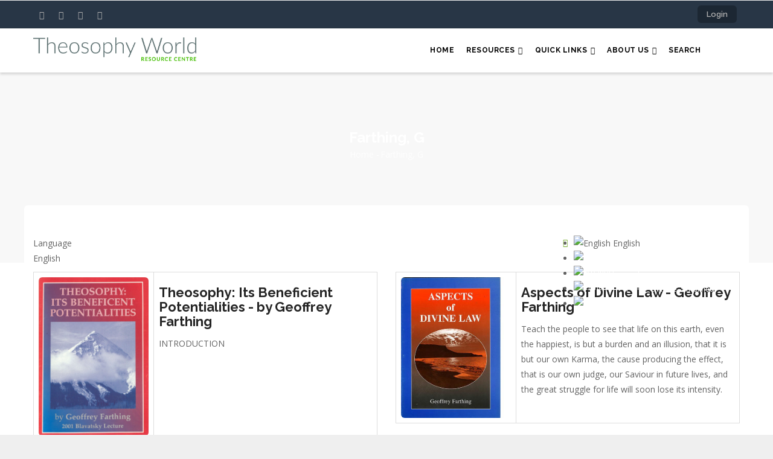

--- FILE ---
content_type: text/html; charset=UTF-8
request_url: https://www.theosophy.world/tags/g-farthing
body_size: 9940
content:
<!DOCTYPE html>
<html lang="en" dir="ltr">
  <head> 
    <meta charset="utf-8" />
<script async src="https://www.googletagmanager.com/gtag/js?id=UA-96200548-1"></script>
<script>window.dataLayer = window.dataLayer || [];function gtag(){dataLayer.push(arguments)};gtag("js", new Date());gtag("set", "developer_id.dMDhkMT", true);gtag("config", "UA-96200548-1", {"groups":"default","anonymize_ip":true,"page_placeholder":"PLACEHOLDER_page_path","allow_ad_personalization_signals":false});</script>
<script>var _paq = _paq || [];(function(){var u=(("https:" == document.location.protocol) ? "https://piwik.theosophy.org.nz/" : "http://piwik.theosophy.org.nz/");_paq.push(["setSiteId", "4"]);_paq.push(["setTrackerUrl", u+"matomo.php"]);if (!window.matomo_search_results_active) {_paq.push(["trackPageView"]);}_paq.push(["setIgnoreClasses", ["no-tracking","colorbox"]]);_paq.push(["enableLinkTracking"]);var d=document,g=d.createElement("script"),s=d.getElementsByTagName("script")[0];g.type="text/javascript";g.defer=true;g.async=true;g.src=u+"matomo.js";s.parentNode.insertBefore(g,s);})();</script>
<link rel="canonical" href="https://www.theosophy.world/tags/g-farthing" />
<meta name="Generator" content="Drupal 10 (https://www.drupal.org); Commerce 3" />
<meta name="MobileOptimized" content="width" />
<meta name="HandheldFriendly" content="true" />
<meta name="viewport" content="width=device-width, initial-scale=1.0" />
<link rel="alternate" hreflang="en" href="https://www.theosophy.world/tags/g-farthing" />
<link rel="alternate" hreflang="fr" href="https://www.theosophy.world/fr/tags/g-farthing" />
<link rel="alternate" hreflang="es" href="https://www.theosophy.world/es/tags/g-farthing" />
<link rel="alternate" hreflang="zh-hans" href="https://www.theosophy.world/zh-hans/tags/g-farthing" />
<link rel="alternate" hreflang="zh-hant" href="https://www.theosophy.world/zh-hant/tags/g-farthing" />
<link rel="icon" href="/sites/default/files/favicon_0.ico" type="image/vnd.microsoft.icon" />
<link rel="alternate" type="application/rss+xml" title="Farthing, G" href="https://www.theosophy.world/taxonomy/term/269/feed" />

    <title>Farthing, G | Theosophy World</title>
    <link rel="stylesheet" media="all" href="/sites/default/files/css/css_TTF3Ztaq-0Fgt5ZOmyNK4zuKALqM3je4bGlIERvnLjs.css?delta=0&amp;language=en&amp;theme=gavias_edmix&amp;include=eJxtjesKwjAMhV9oto800jWWsLQZSTrt2yvC2FD_HDg3vkUUY9a-AYessqXuLm0qsBPYnFiWNXXijBr_ZAHM0C3cVZpjy8cPc6VnvJpgK7XAVHEuiti-liwJ-GY-mFo5OmN6MxjGCb9EP2wb5lhjAsNpJ3xY_GiokjvjCybPXB8" />
<link rel="stylesheet" media="all" href="/sites/default/files/css/css_KqkoC17LWCMK0GLEovkgn7jBU59N0r79GwHhHr01DjY.css?delta=1&amp;language=en&amp;theme=gavias_edmix&amp;include=eJxtjesKwjAMhV9oto800jWWsLQZSTrt2yvC2FD_HDg3vkUUY9a-AYessqXuLm0qsBPYnFiWNXXijBr_ZAHM0C3cVZpjy8cPc6VnvJpgK7XAVHEuiti-liwJ-GY-mFo5OmN6MxjGCb9EP2wb5lhjAsNpJ3xY_GiokjvjCybPXB8" />
<link rel="stylesheet" media="all" href="//fonts.googleapis.com/css?family=Raleway:400,600,700,800,900" />
<link rel="stylesheet" media="all" href="//fonts.googleapis.com/css?family=Open+Sans:400,600,700,800" />
<link rel="stylesheet" media="all" href="/sites/default/files/css/css_AYYjgGpCBG2Z45geesM0BTxwIGoIvE_d3Lm2OiVYaAc.css?delta=4&amp;language=en&amp;theme=gavias_edmix&amp;include=eJxtjesKwjAMhV9oto800jWWsLQZSTrt2yvC2FD_HDg3vkUUY9a-AYessqXuLm0qsBPYnFiWNXXijBr_ZAHM0C3cVZpjy8cPc6VnvJpgK7XAVHEuiti-liwJ-GY-mFo5OmN6MxjGCb9EP2wb5lhjAsNpJ3xY_GiokjvjCybPXB8" />


    <script type="application/json" data-drupal-selector="drupal-settings-json">{"path":{"baseUrl":"\/","pathPrefix":"","currentPath":"taxonomy\/term\/269","currentPathIsAdmin":false,"isFront":false,"currentLanguage":"en"},"pluralDelimiter":"\u0003","suppressDeprecationErrors":true,"matomo":{"disableCookies":false,"trackColorbox":true,"trackMailto":true},"fitvids":{"selectors":".node","custom_vendors":["iframe[src^=\u0022https:\/\/youtu.be\u0022]"],"ignore_selectors":""},"google_analytics":{"account":"UA-96200548-1","trackOutbound":true,"trackMailto":true,"trackTel":true,"trackDownload":true,"trackDownloadExtensions":"7z|aac|arc|arj|asf|asx|avi|bin|csv|doc(x|m)?|dot(x|m)?|exe|flv|gif|gz|gzip|hqx|jar|jpe?g|js|mp(2|3|4|e?g)|mov(ie)?|msi|msp|pdf|phps|png|ppt(x|m)?|pot(x|m)?|pps(x|m)?|ppam|sld(x|m)?|thmx|qtm?|ra(m|r)?|sea|sit|tar|tgz|torrent|txt|wav|wma|wmv|wpd|xls(x|m|b)?|xlt(x|m)|xlam|xml|z|zip","trackColorbox":true},"gavias_load_ajax_view":"\/custom\/gavias_hook\/ajax_view","user":{"uid":0,"permissionsHash":"5fcd726a4204b4270a6573628efc31b09711e19ba2bb763a34dd45e5837c47f7"}}</script>
<script src="/core/assets/vendor/jquery/jquery.min.js?v=3.7.1"></script>
<script src="/sites/default/files/languages/en_33wqiW3u80gCYE9kMs6EDDsStIlaoODs-ro9hxb1FQs.js?t8s2t3"></script>
<script src="/core/misc/drupalSettingsLoader.js?v=10.6.2"></script>
<script src="/core/misc/drupal.js?v=10.6.2"></script>
<script src="/core/misc/drupal.init.js?v=10.6.2"></script>
<script src="/themes/gavias_edmix/vendor/jquery-migrate.min.js?v=10.6.2"></script>
<script src="/themes/gavias_edmix/js/bootstrap.js?v=10.6.2"></script>
<script src="/themes/gavias_edmix/js/imagesloader.min.js?v=10.6.2"></script>
<script src="/themes/gavias_edmix/vendor/jquery.easing.js?v=10.6.2"></script>
<script src="/themes/gavias_edmix/vendor/jquery.appear.js?v=10.6.2"></script>
<script src="/themes/gavias_edmix/vendor/jquery.easypiechart.min.js?v=10.6.2"></script>
<script src="/themes/gavias_edmix/vendor/owl-carousel/owl.carousel.min.js?v=10.6.2"></script>
<script src="/themes/gavias_edmix/vendor/waypoint.js?v=10.6.2"></script>
<script src="/themes/gavias_edmix/vendor/count-to.js?v=10.6.2"></script>
<script src="/themes/gavias_edmix/vendor/masonry.pkgd.min.js?v=10.6.2"></script>
<script src="/themes/gavias_edmix/vendor/isotope.pkgd.min.js?v=10.6.2"></script>
<script src="/themes/gavias_edmix/vendor/aos.js?v=10.6.2"></script>
<script src="/themes/gavias_edmix/vendor/jpreloader.min.js?v=10.6.2"></script>
<script src="/themes/gavias_edmix/vendor/prettyphoto/js/jquery.prettyPhoto.js?v=10.6.2"></script>
<script src="/themes/gavias_edmix/vendor/ytplayer/js/jquery.mb.YTPlayer.min.js?v=10.6.2"></script>
<script src="/themes/gavias_edmix/vendor/jquery.typer/src/jquery.typer.js?v=10.6.2"></script>
<script src="/themes/gavias_edmix/vendor/perfect-scrollbar.jquery.min.js?v=10.6.2"></script>
<script src="/themes/gavias_edmix/vendor/magnific/jquery.magnific-popup.min.js?v=10.6.2"></script>
<script src="/themes/gavias_edmix/vendor/slick/slick.min.js?v=10.6.2"></script>
<script src="/themes/gavias_edmix/vendor/popup-gallery/js/lightgallery.min.js?v=10.6.2"></script>
<script src="/themes/gavias_edmix/js/main.js?v=10.6.2"></script>
<script src="/modules/gavias_sliderlayer/vendor/revolution/js/source/jquery.themepunch.tools.min.js?v=1.x"></script>
<script src="/modules/gavias_sliderlayer/vendor/revolution/js/source/jquery.themepunch.revolution.js?v=1.x"></script>
<script src="/modules/gavias_sliderlayer/vendor/revolution/js/extensions/revolution.extension.actions.min.js?v=1.x"></script>
<script src="/modules/gavias_sliderlayer/vendor/revolution/js/extensions/revolution.extension.carousel.min.js?v=1.x"></script>
<script src="/modules/gavias_sliderlayer/vendor/revolution/js/extensions/revolution.extension.kenburn.min.js?v=1.x"></script>
<script src="/modules/gavias_sliderlayer/vendor/revolution/js/extensions/revolution.extension.layeranimation.min.js?v=1.x"></script>
<script src="/modules/gavias_sliderlayer/vendor/revolution/js/extensions/revolution.extension.migration.min.js?v=1.x"></script>
<script src="/modules/gavias_sliderlayer/vendor/revolution/js/extensions/revolution.extension.navigation.min.js?v=1.x"></script>
<script src="/modules/gavias_sliderlayer/vendor/revolution/js/extensions/revolution.extension.parallax.min.js?v=1.x"></script>
<script src="/modules/gavias_sliderlayer/vendor/revolution/js/extensions/revolution.extension.slideanims.min.js?v=1.x"></script>
<script src="/modules/gavias_sliderlayer/vendor/revolution/js/extensions/revolution.extension.video.min.js?v=1.x"></script>


    <link rel="stylesheet" href="https://www.theosophy.world/themes/gavias_edmix/css/custom.css" media="screen" />
    <link rel="stylesheet" href="https://www.theosophy.world/themes/gavias_edmix/css/update.css" media="screen" />

    

    
          <style class="customize">body{font-weight: 13;}</style>
    
  </head>

  
  <body class="layout-no-sidebars boxed not-preloader path-taxonomy">

    <a href="#main-content" class="visually-hidden focusable">
      Skip to main content
    </a>
    
      <div class="dialog-off-canvas-main-canvas" data-off-canvas-main-canvas>
    <div class="body-page gva-body-page">
	    <header id="header" class="header-v1">
  
  <div class="topbar">
  <div class="container">
    <div class="row">
      
      <div class="topbar-left col-sm-6 col-xs-6">
        <div class="social-list">
                      <a href="https://facebook.com/TheosophyWorld"><i class="fa fa-facebook"></i></a>
           
                      <a href="https://twitter.com/TheosophyWorld/"><i class="fa fa-twitter-square"></i></a>
           
           
                      <a href="https://www.instagram.com/TheosophyNZ/"><i class="fa fa-instagram"></i></a>
           
           
           
           
           
                      <a href="https://www.youtube.com/channel/UCe_NZQ87GwTkQcVFQjZI3rA/playlists"><i class="fa fa-youtube-square"></i></a>
           
            
            
        </div>
      </div>

      <div class="topbar-right col-sm-6 col-xs-6">
        
                  <ul class="gva_topbar_menu">
            <li><a href="/user/login">Login</a></li>
          </ul>  
          
      </div>

    </div>
  </div>  
</div>

            

   <div class="header-main gv-sticky-menu">
      <div class="container header-content-layout">
         <div class="header-main-inner p-relative">
            <div class="row">
              <div class="col-md-3 col-sm-6 col-xs-8 branding">
                                    <div>
    
      <a href="/" title="Home" rel="home" class="site-branding-logo">
        
        <img src="/sites/default/files/TS%20World%20-%20Logo%20-%20Colour_0.jpg" alt="Home" />
        
    </a>
    
  </div>

                              </div>

              <div class="col-md-9 col-sm-6 col-xs-4 p-static">
                <div class="header-inner clearfix">
                  <div class="main-menu">
                    <div class="area-main-menu">
                      <div class="area-inner">
                        <div class="gva-offcanvas-mobile">
                          <div class="close-offcanvas hidden"><i class="fa fa-times"></i></div>
                                                        <div>
    <nav role="navigation" aria-labelledby="block-gavias-edmix-main-menu-menu" id="block-gavias-edmix-main-menu" class="block block-menu navigation menu--main">
          
  
    
  <div class="block-content">
                 
<div class="gva-navigation">

              <ul  class="clearfix gva_menu gva_menu_main">
      
                              
            <li  class="menu-item ">
        <a href="/">
                    Home
            
        </a>
          
              </li>
                          
            <li  class="menu-item menu-item--expanded ">
        <a href="/">
                    Resources
                      <span class="icaret nav-plus fa fa-angle-down"></span>
            
        </a>
          
                                <ul class="menu sub-menu">
                              
            <li  class="menu-item menu-item--collapsed">
        <a href="/portfolio/term/articles">
                    Articles
            
        </a>
          
              </li>
                          
            <li  class="menu-item menu-item--collapsed">
        <a href="/portfolio/term/audio">
                    Audio
            
        </a>
          
              </li>
                          
            <li  class="menu-item menu-item--collapsed">
        <a href="/portfolio/term/brochures">
                    Brochures
            
        </a>
          
              </li>
                          
            <li  class="menu-item menu-item--collapsed">
        <a href="/portfolio/term/ebooks">
                    eBooks
            
        </a>
          
              </li>
                          
            <li  class="menu-item">
        <a href="/portfolio/term/events">
                    Events
            
        </a>
          
              </li>
                          
            <li  class="menu-item menu-item--collapsed">
        <a href="/portfolio/term/photos">
                    Photos
            
        </a>
          
              </li>
                          
            <li  class="menu-item menu-item--collapsed">
        <a href="/portfolio/term/poems">
                    Poems
            
        </a>
          
              </li>
                          
            <li  class="menu-item menu-item--collapsed">
        <a href="/portfolio/term/publications">
                    Publications
            
        </a>
          
              </li>
                          
            <li  class="menu-item menu-item--collapsed">
        <a href="/portfolio/term/quotes">
                    Quotes
            
        </a>
          
              </li>
                          
            <li  class="menu-item menu-item--collapsed">
        <a href="/portfolio/term/study-guides">
                    Study Guides
            
        </a>
          
              </li>
                          
            <li  class="menu-item">
        <a href="/tsbooks/home">
                    TS Books (full text)
            
        </a>
          
              </li>
                          
            <li  class="menu-item menu-item--collapsed">
        <a href="/encyclopedia/home">
                    TS Encyclopedia
            
        </a>
          
              </li>
                          
            <li  class="menu-item menu-item--collapsed">
        <a href="/portfolio/term/video">
                    Video
            
        </a>
          
              </li>
        </ul>
  
              </li>
                          
            <li  class="menu-item menu-item--expanded ">
        <a href="/portfolio/term/quick-links">
                    Quick Links
                      <span class="icaret nav-plus fa fa-angle-down"></span>
            
        </a>
          
                                <ul class="menu sub-menu">
                              
            <li  class="menu-item">
        <a href="/resource/quick-links/links-useful-websites">
                    Links to useful websites
            
        </a>
          
              </li>
                          
            <li  class="menu-item">
        <a href="/resource/quick-links/mahatma-letters-wiki">
                    Mahatma Letters Wiki
            
        </a>
          
              </li>
                          
            <li  class="menu-item">
        <a href="/campbell-theosophical-research-library">
                    The Campbell Theosophical Research Library
            
        </a>
          
              </li>
                          
            <li  class="menu-item">
        <a href="/resource/quick-links/theosophical-order-service-india">
                    Theosophical Order of Service in India
            
        </a>
          
              </li>
                          
            <li  class="menu-item">
        <a href="/resource/quick-links/theosophical-retreat-centers">
                    Theosophical Retreat Centers
            
        </a>
          
              </li>
                          
            <li  class="menu-item">
        <a href="/theosophy-country-websites-around-world">
                    Theosophy - Country websites from around the world
            
        </a>
          
              </li>
                          
            <li  class="menu-item">
        <a href="/resource/quick-links/theosophy-wiki">
                    Theosophy Wiki
            
        </a>
          
              </li>
        </ul>
  
              </li>
                          
            <li  class="menu-item menu-item--expanded ">
        <a href="/">
                    About Us
                      <span class="icaret nav-plus fa fa-angle-down"></span>
            
        </a>
          
                                <ul class="menu sub-menu">
                              
            <li  class="menu-item">
        <a href="/article/about-theosophyworld">
                    About Theosophy.World
            
        </a>
          
              </li>
                          
            <li  class="menu-item">
        <a href="/article/content-acceptance-policy">
                    Content acceptance policy
            
        </a>
          
              </li>
                          
            <li  class="menu-item">
        <a href="/article/guide-ebook-formats">
                    Guide to eBook Formats
            
        </a>
          
              </li>
                          
            <li  class="menu-item">
        <a href="/guide-using">
                    Guide to finding resources
            
        </a>
          
              </li>
        </ul>
  
              </li>
                          
            <li  class="menu-item ">
        <a href="/solr-multilingual">
                    Search
            
        </a>
          
              </li>
        </ul>
  

</div>


        </div>  
</nav>

  </div>

                          
                            
                                                      <div class="after-offcanvas hidden">
                                <div>
    <div id="block-welcometotheosopedia" class="block block-block-content block-block-content4f14121e-c734-45f6-a68f-53acf6a80593">
  
      <h2 class="block-title" ><span>Welcome to Theosopedia</span></h2>
    
      <div class="content block-content">
      
            <div class="field field--name-body field--type-text-with-summary field--label-hidden field__item"><p style="-webkit-text-stroke-width:0px;margin:0.5em 0px;text-align:start;"><span style="background-color:#ffffff;color:#222222;font-family:Verdana,Geneva,sans-serif;font-size:12px;font-style:normal;font-variant-caps:normal;font-variant-ligatures:normal;font-weight:400;letter-spacing:normal;line-height:inherit;orphans:2;text-decoration-color:initial;text-decoration-style:initial;text-transform:none;white-space:normal;widows:2;word-spacing:0px;"><img src="/sites/default/files/inline-images/Encyclopedia.jpeg" data-entity-uuid="&quot;ee0e8943-0428-47cd-a2f1-f3da18ecc2ea&quot;&quot;" data-entity-type="file" alt width="227" hspace="10" vspace="0" class="align-left">This Theosophical Encyclopedia contains all the articles of the printed&nbsp;</span><em><span style="background-color:#ffffff;color:#222222;font-family:Verdana,Geneva,sans-serif;font-size:12px;font-style:normal;font-variant-caps:normal;font-variant-ligatures:normal;font-weight:400;letter-spacing:normal;line-height:inherit;orphans:2;text-decoration-color:initial;text-decoration-style:initial;text-transform:none;white-space:normal;widows:2;word-spacing:0px;">Theosophical Encyclopedia</span></em><span style="background-color:#ffffff;color:#222222;font-family:Verdana,Geneva,sans-serif;font-size:12px;font-style:normal;font-variant-caps:normal;font-variant-ligatures:normal;font-weight:400;letter-spacing:normal;line-height:inherit;orphans:2;text-decoration-color:initial;text-decoration-style:initial;text-transform:none;white-space:normal;widows:2;word-spacing:0px;">&nbsp;published by the Theosophical Publishing House, Manila. In addition, new articles that are not in the printed version are continually being added. Many of the articles are also being updated.</span></p>
<p style="-webkit-text-stroke-width:0px;margin:0.5em 0px;text-align:start;"><span style="background-color:#ffffff;color:#222222;font-family:Verdana,Geneva,sans-serif;font-size:12px;font-style:normal;font-variant-caps:normal;font-variant-ligatures:normal;font-weight:400;letter-spacing:normal;line-height:inherit;orphans:2;text-decoration-color:initial;text-decoration-style:initial;text-transform:none;white-space:normal;widows:2;word-spacing:0px;">You may contribute to this Encyclopedia by sending your article by email to the General Editor at editor.theosopedia@gmail.com.</span></p>
<p style="-webkit-text-stroke-width:0px;margin:0.5em 0px;text-align:start;"><span style="background-color:#ffffff;color:#222222;font-family:Verdana,Geneva,sans-serif;font-size:12px;font-style:normal;font-variant-caps:normal;font-variant-ligatures:normal;font-weight:400;letter-spacing:normal;line-height:inherit;orphans:2;text-decoration-color:initial;text-decoration-style:initial;text-transform:none;white-space:normal;widows:2;word-spacing:0px;">This Encyclopedia is intended to be a useful resource to everyone. Although the articles are copyrighted, the articles may be quoted freely provided that the&nbsp;</span><em><span style="background-color:#ffffff;color:#222222;font-family:Verdana,Geneva,sans-serif;font-size:12px;font-style:normal;font-variant-caps:normal;font-variant-ligatures:normal;font-weight:400;letter-spacing:normal;line-height:inherit;orphans:2;text-decoration-color:initial;text-decoration-style:initial;text-transform:none;white-space:normal;widows:2;word-spacing:0px;">Theosophical Encyclopedia</span></em><span style="background-color:#ffffff;color:#222222;font-family:Verdana,Geneva,sans-serif;font-size:12px;font-style:normal;font-variant-caps:normal;font-variant-ligatures:normal;font-weight:400;letter-spacing:normal;line-height:inherit;orphans:2;text-decoration-color:initial;text-decoration-style:initial;text-transform:none;white-space:normal;widows:2;word-spacing:0px;">&nbsp;is acknowledged as the source.</span></p>
<p style="-webkit-text-stroke-width:0px;margin:0.5em 0px;text-align:start;">&nbsp;</p>
<p>&nbsp;</p>
</div>
      
    </div>
  </div>
<div id="block-gavias-edmix-tslogo" class="block block-block-content block-block-contentbc39bd0e-5d71-45e2-b6b4-891aa4febadb no-title">
  
    
      <div class="content block-content">
      
            <div class="field field--name-body field--type-text-with-summary field--label-hidden field__item"><!-- Begin MailChimp Signup Form --><link href="//cdn-images.mailchimp.com/embedcode/slim-10_7.css" rel="stylesheet" type="text/css">
<style type="text/css">
	#mc_embed_signup{background:#333333; clear:left; font:14px Helvetica,Arial,sans-serif; }
	/* Add your own MailChimp form style overrides in your site stylesheet or in this style block.
	   We recommend moving this block and the preceding CSS link to the HEAD of your HTML file. */
</style><div id="mc_embed_signup">
<form action="https://world.us19.list-manage.com/subscribe/post?u=6aad817a9b617cbee380d10f5&amp;id=dcce65f62b" method="post" id="mc-embedded-subscribe-form" name="mc-embedded-subscribe-form" class="validate" target="_blank" novalidate>
<div id="mc_embed_signup_scroll">
	<label for="mce-EMAIL">Subscribe to our newsletter</label>
<input type="email" value name="EMAIL" class="email" id="mce-EMAIL" placeholder="email address" required>
<!-- real people should not fill this in and expect good things - do not remove this or risk form bot signups--><div style="position: absolute; left: -5000px;" aria-hidden="true">
<input type="text" name="b_6aad817a9b617cbee380d10f5_dcce65f62b" tabindex="-1" value></div>
<div class="clear">
<input type="submit" value="Subscribe" name="subscribe" id="mc-embedded-subscribe" class="button"></div>
</div>
</form>
</div>
<!--End mc_embed_signup--></div>
      
    </div>
  </div>

  </div>

                            </div>
                                                 </div>
                          
                        <div id="menu-bar" class="menu-bar hidden-lg hidden-md">
                          <span class="one"></span>
                          <span class="two"></span>
                          <span class="three"></span>
                        </div>
                        
                        
                                              </div>
                    </div>
                  </div>  
                </div> 
              </div>

            </div>
         </div>
      </div>
   </div>

</header>
	
      			<div class="breadcrumbs">
			  <div>
    
<div class="breadcrumb-content-inner">
  <div class="gva-breadcrumb-content">
    <div id="block-gavias-edmix-breadcrumbs" class="text-light block gva-block-breadcrumb block-system block-system-breadcrumb-block no-title">
      <div class="breadcrumb-style" style="background-image: url(&#039;/themes/gavias_edmix/images/breadcrumb.jpg&#039;);background-position: center top;background-repeat: no-repeat;">
        <div class="container">
          <div class="breadcrumb-content-main">
            <h2 class="page-title">Farthing, G </h2>
             
                          
                          <div class="">
                <div class="content block-content">
                  <div class="breadcrumb-links">
  <div class="content-inner">
          <nav class="breadcrumb " role="navigation" aria-labelledby="system-breadcrumb">
        <h2 id="system-breadcrumb" class="visually-hidden">Breadcrumb</h2>
        <ol>
          
                            <li>
                          <a href="/">Home</a>
                                      <span class=""> - </span>
              
          </li>
                            <li>
                          
                          
          </li>
                            <li>
                          Farthing, G
                          
          </li>
                </ol>
      </nav>
      </div> 
</div>  
                </div>
              </div>  
                      </div> 
        </div>   
      </div> 
    </div>  
  </div>  
</div>  


  </div>

		</div>
		
	<div role="main" class="main main-page has-breadcrumb">
	
		<div class="clearfix"></div>
			

					<div class="help show hidden">
				<div class="container">
					<div class="content-inner">
						  <div>
    <div data-drupal-messages-fallback class="hidden"></div>

  </div>

					</div>
				</div>
			</div>
		
				
		<div class="clearfix"></div>
				
		<div class="clearfix"></div>
		
		<div id="content" class="content content-full">
			<div class="container container-bg">
				<div class="content-main-inner">
	<div class="row">
		
				 

		<div id="page-main-content" class="main-content col-md-12 col-xs-12">

			<div class="main-content-inner">
				
									<div class="content-top">
						  <div>
    <div id="block-gavias-edmix-dropdownlanguage-2" class="block block-dropdown-language block-dropdown-languagelanguage-interface no-title">
  
    
      <div class="content block-content">
        <div class="dropbutton-wrapper" data-drupal-ajax-container><div class="dropbutton-widget"><ul class="dropdown-language-item dropbutton"><li class="en"><span class="language-link active-language"><img class="language-icon" src="/modules/contrib/languageicons/flags/en.png" alt="English" title="English" loading="lazy" />
 English
</span></li><li class="fr"><a href="/fr/tags/g-farthing" class="language-link" hreflang="fr"><img class="language-icon" src="/modules/contrib/languageicons/flags/fr.png" alt="Français" title="Français" loading="lazy" />
 Français
</a></li><li class="es"><a href="/es/tags/g-farthing" class="language-link" hreflang="es"><img class="language-icon" src="/modules/contrib/languageicons/flags/es.png" alt="Español" title="Español" loading="lazy" />
 Español
</a></li><li class="zh-hans"><a href="/zh-hans/tags/g-farthing" class="language-link" hreflang="zh-hans"><img class="language-icon" src="/modules/contrib/languageicons/flags/zh-hans.png" alt="Chinese, Simplified" title="Chinese, Simplified" loading="lazy" />
 Chinese, Simplified
</a></li><li class="zh-hant"><a href="/zh-hant/tags/g-farthing" class="language-link" hreflang="zh-hant"><img class="language-icon" src="/modules/contrib/languageicons/flags/zh-hant.png" alt="Chinese, Traditional" title="Chinese, Traditional" loading="lazy" />
 Chinese, Traditional
</a></li></ul></div></div>
    </div>
  </div>

  </div>

					</div>
				
									<div class="content-main">
						  <div>
    <div id="block-gavias-edmix-icompany-system-main" class="block block-system block-system-main-block no-title">
  
    
      <div class="content block-content">
      <div class="views-element-container"><div class="js-view-dom-id-223b0411ae90bf4ca7b85480cfdf8e40d2f2ff670b190a8836113dc3517bc2a2">
  
  
  

      <header>
      <div>
  
    
  
  <div class="field field--name-langcode field--type-language field--label-above">
    <div class="field__label">Language</div>
              <div class="field__item">English</div>
          </div>

</div>

    </header>
  
  
  

  
<div class="categories-view-content view-content-wrap post-style-grid box">
      
        
     
      <div class="row">
     
    
      <div class="col-lg-6 col-md-6 col-sm-6 col-xs-12">
        <div><div><div class="post-block">
<table>
<tr>
<td width="35%"><div class="post-image">
              <a href="/resource/ebooks/theosophy-its-beneficient-potentialities-geoffrey-farthing">  <img loading="lazy" srcset="/sites/default/files/styles/max_325x325/public/2020-09/Beneficient.PNG?itok=sSZCZ0Mv 325w, /sites/default/files/styles/max_650x650/public/2020-09/Beneficient.PNG?itok=lWi82u3I 450w, /sites/default/files/styles/max_1300x1300/public/2020-09/Beneficient.PNG?itok=vCYmVw2t 788w" sizes=" 560px) 50vw, 100vw" src="/sites/default/files/styles/max_325x325/public/2020-09/Beneficient.PNG?itok=sSZCZ0Mv" alt="G. Farthing" />

</a>

      </div>
</td>
<td width="70%">
      <div class="content-inner">
         <div class="title"><h3> <a href="/resource/ebooks/theosophy-its-beneficient-potentialities-geoffrey-farthing" hreflang="en">Theosophy: Its Beneficient Potentialities - by Geoffrey Farthing</a> </h3></div> 
         <div class="summary"> <p>INTRODUCTION</p></div> 
      </div>    
</td>
</tr>
</table>
</div></div></div>
      </div>
   
     

      
        
     
    
      <div class="col-lg-6 col-md-6 col-sm-6 col-xs-12">
        <div><div><div class="post-block">
<table>
<tr>
<td width="35%"><div class="post-image">
              <a href="/resource/ebooks/aspects-divine-law-geoffrey-farthing">  <img loading="lazy" srcset="/sites/default/files/styles/max_325x325/public/2018-06/aspcts.jpg?itok=dyIPMHkm 325w, /sites/default/files/styles/max_650x650/public/2018-06/aspcts.jpg?itok=El8nTSgQ 429w" sizes=" 560px) 50vw, 100vw" src="/sites/default/files/styles/max_325x325/public/2018-06/aspcts.jpg?itok=dyIPMHkm" alt="Aspects" />

</a>

      </div>
</td>
<td width="70%">
      <div class="content-inner">
         <div class="title"><h3> <a href="/resource/ebooks/aspects-divine-law-geoffrey-farthing" hreflang="en">Aspects of Divine Law - Geoffrey Farthing</a> </h3></div> 
         <div class="summary"> <p>Teach the people to see that life on this earth, even the happiest, is but a burden and an illusion, that it is but our own Karma, the cause producing the effect, that is our own judge, our Saviour in future lives, and the great struggle for life will soon lose its intensity.</p>
</div> 
      </div>    
</td>
</tr>
</table>
</div></div></div>
      </div>
   
     
      </div>
     

      
        
     
      <div class="row">
     
    
      <div class="col-lg-6 col-md-6 col-sm-6 col-xs-12">
        <div><div><div class="post-block">
<table>
<tr>
<td width="35%"><div class="post-image">
              <a href="/resource/ebooks/deity-cosmos-and-man-geoffrey-farthing">  <img loading="lazy" srcset="/sites/default/files/styles/max_325x325/public/2018-05/deity-cosmos-man-1.jpg?itok=X7mNTWzc 325w, /sites/default/files/styles/max_650x650/public/2018-05/deity-cosmos-man-1.jpg?itok=vJit-k-h 466w" sizes=" 560px) 50vw, 100vw" src="/sites/default/files/styles/max_325x325/public/2018-05/deity-cosmos-man-1.jpg?itok=X7mNTWzc" alt="Deity" />

</a>

      </div>
</td>
<td width="70%">
      <div class="content-inner">
         <div class="title"><h3> <a href="/resource/ebooks/deity-cosmos-and-man-geoffrey-farthing" hreflang="en">Deity, Cosmos and Man - Geoffrey Farthing</a> </h3></div> 
         <div class="summary"> <p><span><span><span><span>Here is </span></span><strong><span>a valuable introduction to Theosophy</span></strong><span> as given in the writings of Madame H.P. Blavatsky and her Adept Teachers. </span></span></span></p></div> 
      </div>    
</td>
</tr>
</table>
</div></div></div>
      </div>
   
     

      
        
     
    
      <div class="col-lg-6 col-md-6 col-sm-6 col-xs-12">
        <div><div><div class="post-block">
<table>
<tr>
<td width="35%"><div class="post-image">
              <a href="/resource/ebooks/when-we-die-geoffrey-farthing">  <img loading="lazy" srcset="/sites/default/files/styles/max_650x650/public/2018-05/whenwedie.jpg?itok=CplorMfV 280w, /sites/default/files/styles/max_325x325/public/2018-05/whenwedie.jpg?itok=OICdoFmE 325w" sizes=" 560px) 50vw, 100vw" src="/sites/default/files/styles/max_325x325/public/2018-05/whenwedie.jpg?itok=OICdoFmE" alt="die" />

</a>

      </div>
</td>
<td width="70%">
      <div class="content-inner">
         <div class="title"><h3> <a href="/resource/ebooks/when-we-die-geoffrey-farthing" hreflang="en">When we Die - Geoffrey Farthing</a> </h3></div> 
         <div class="summary"> <p><span><span><span><span>M</span></span><span><span>aster Koot Hoomi</span></span><span> gives a detailed account of what happens when we die in his letters to A.P. Sinnett.&nbsp; Mr. Farthing has collected and organized all this material in one handy volume adding helpful commentary and definitions.&nbsp; </span></span></span></p></div> 
      </div>    
</td>
</tr>
</table>
</div></div></div>
      </div>
   
     
      </div>
     

      
        
     
      <div class="row">
     
    
      <div class="col-lg-6 col-md-6 col-sm-6 col-xs-12">
        <div><div><div class="post-block">
<table>
<tr>
<td width="35%"><div class="post-image">
              <a href="/resource/ebooks/after-death-consciousness-and-processes-geoffrey-farthing">  <img loading="lazy" srcset="/sites/default/files/styles/max_650x650/public/2018-05/geoffrey_farthing%20%281%29.jpg?itok=kIGM6E15 202w, /sites/default/files/styles/max_325x325/public/2018-05/geoffrey_farthing%20%281%29.jpg?itok=Z3m5DVlc 325w" sizes=" 560px) 50vw, 100vw" src="/sites/default/files/styles/max_325x325/public/2018-05/geoffrey_farthing%20%281%29.jpg?itok=Z3m5DVlc" alt="geoffrey_farthing" />

</a>

      </div>
</td>
<td width="70%">
      <div class="content-inner">
         <div class="title"><h3> <a href="/resource/ebooks/after-death-consciousness-and-processes-geoffrey-farthing" hreflang="en">After Death Consciousness and Processes - Geoffrey Farthing</a> </h3></div> 
         <div class="summary"> <p>This is a comprehensive study of what happens to a person during and after death. It reviews the different states of Kama-Loka (Astral Plane), Devachan, the struggle between the higher and lower principles, The 2nd Death, Gestation Period, Shells, Shades, premature death and many more interesting topics. </p>
</div> 
      </div>    
</td>
</tr>
</table>
</div></div></div>
      </div>
   
     

      
        
     
    
      <div class="col-lg-6 col-md-6 col-sm-6 col-xs-12">
        <div><div><div class="post-block">
<table>
<tr>
<td width="35%"><div class="post-image">
              <a href="/resource/hpb-meditation-yoga">  <img loading="lazy" srcset="/sites/default/files/styles/max_650x650/public/2018-05/Geoffrey%20Farthing.jpeg?itok=rZ4zrNQl 226w, /sites/default/files/styles/max_325x325/public/2018-05/Geoffrey%20Farthing.jpeg?itok=cDqsJ6BI 325w" sizes=" 560px) 50vw, 100vw" src="/sites/default/files/styles/max_325x325/public/2018-05/Geoffrey%20Farthing.jpeg?itok=cDqsJ6BI" alt="H.P.B. On Meditation &amp; Yoga" />

</a>

      </div>
</td>
<td width="70%">
      <div class="content-inner">
         <div class="title"><h3> <a href="/resource/hpb-meditation-yoga" hreflang="en">H.P.B. on Meditation &amp; Yoga</a> </h3></div> 
         <div class="summary"> <p>Many books have been written on the subject of meditation and yoga but very few in the light of Theosophy and fewer still against the specific teachings of H.P.B. and her Masters.The main sources of our information are the third volume of The Secret Doctrine (1897 Edition) (S.D.), Volume XII of the Collected Writings (de Zirkoff) (CW), certain passages elsewhere in the Collected Writings, the…</div> 
      </div>    
</td>
</tr>
</table>
</div></div></div>
      </div>
   
     
      </div>
     

      
        
     
      <div class="row">
     
    
      <div class="col-lg-6 col-md-6 col-sm-6 col-xs-12">
        <div><div><div class="post-block">
<table>
<tr>
<td width="35%"><div class="post-image">
              <a href="/resource/what-theosophy-and-what-not">  <img loading="lazy" srcset="/sites/default/files/styles/max_650x650/public/2018-05/Geoffrey%20Farthing_0.jpeg?itok=2kBTppeo 226w, /sites/default/files/styles/max_325x325/public/2018-05/Geoffrey%20Farthing_0.jpeg?itok=2vUr0dfT 325w" sizes=" 560px) 50vw, 100vw" src="/sites/default/files/styles/max_325x325/public/2018-05/Geoffrey%20Farthing_0.jpeg?itok=2vUr0dfT" alt="What Is Theosophy And What Is Not? by Geoffrey Farthing" />

</a>

      </div>
</td>
<td width="70%">
      <div class="content-inner">
         <div class="title"><h3> <a href="/resource/what-theosophy-and-what-not" hreflang="en">What is Theosophy and What is Not?</a> </h3></div> 
         <div class="summary"> <p>There is common confusion between Theosophy and the Theosophical Society.  We dealt with the Theosophical Society and its Objects in the previous article (go to article). Within the Society, which in its Objects let it be remembered does not mention Theosophy; there are widely divergent and strongly held views about it.</p>
</div> 
      </div>    
</td>
</tr>
</table>
</div></div></div>
      </div>
   
     

      
        
     
    
      <div class="col-lg-6 col-md-6 col-sm-6 col-xs-12">
        <div><div><div class="post-block">
<table>
<tr>
<td width="35%"><div class="post-image">
              <a href="/resource/hp-blavatsky-nature-compiled-geoffrey-farthing">  <img loading="lazy" srcset="/sites/default/files/styles/max_650x650/public/2018-05/Geoffrey%20Farthing%20%281%29.png?itok=hF_OA7jG 173w, /sites/default/files/styles/max_325x325/public/2018-05/Geoffrey%20Farthing%20%281%29.png?itok=uClLWhe0 325w" sizes=" 560px) 50vw, 100vw" src="/sites/default/files/styles/max_325x325/public/2018-05/Geoffrey%20Farthing%20%281%29.png?itok=uClLWhe0" alt="H.P. Blavatsky On Nature Compiled By Geoffrey Farthing" />

</a>

      </div>
</td>
<td width="70%">
      <div class="content-inner">
         <div class="title"><h3> <a href="/resource/hp-blavatsky-nature-compiled-geoffrey-farthing" hreflang="en">H.P. Blavatsky on Nature - compiled by Geoffrey Farthing</a> </h3></div> 
         <div class="summary"> <p>Nature in religion is not new. The sun in his majestic daily journey and the silvery moon at night have ever been objects of veneration and worship. All the planets in our system have their god names. The Elements of Earth, Water, Air and Fire are in the Indian pantheon of gods. Mercury is the messenger of the gods, planetary Neptune is also the god of the sea. Pan is the god of all Nature. So…</div> 
      </div>    
</td>
</tr>
</table>
</div></div></div>
      </div>
   
     
      </div>
     

  </div>

    

  
  

  
  <a href="https://www.theosophy.world/taxonomy/term/269/feed" class="feed-icon">
  Subscribe to Farthing, G
</a>

</div>
</div>

    </div>
  </div>

  </div>

					</div>
				
							</div>

		</div>

		<!-- Sidebar Left -->
				<!-- End Sidebar Left -->

		<!-- Sidebar Right -->
				<!-- End Sidebar Right -->
		
	</div>
</div>
			</div>
		</div>

		
				
		
	</div>
</div>

  
<footer id="footer" class="footer">
  <div class="footer-inner">
    
         
     <div class="footer-center">
        <div class="container">      
           <div class="row">
                              <div class="footer-first col-lg-3 col-md-3 col-sm-12 col-xs-12 column">
                    <div>
    <div id="block-gavias-edmix-icompany-block-38" class="block block-block-content block-block-contentd92471ef-3852-491a-b6e8-4ebf20b02eec">
  
      <h2 class="block-title" ><span>Society Objects</span></h2>
    
      <div class="content block-content">
      
            <div class="field field--name-body field--type-text-with-summary field--label-hidden field__item"><ol>
<li style="box-sizing: border-box;">
<p>To form a nucleus of the universal brotherhood of humanity, without distinction of race, creed, sex, caste, or colour.</p>
</li>
<li style="box-sizing: border-box;">
<p>To encourage the study of comparative religion, philosophy and science.</p>
</li>
<li style="box-sizing: border-box;">
<p>To investigate unexplained laws of nature and the powers latent in humanity.</p>
</li>
</ol>
</div>
      
    </div>
  </div>

  </div>

                </div> 
              
                             <div class="footer-second col-lg-2 col-md-2 col-sm-12 col-xs-12 column">
                    <div>
    <div id="block-gavias-edmix-icompany-block-37" class="block block-block-content block-block-contentbf2928d7-1129-4bd9-a0ce-41ca21380ae6">
  
      <h2 class="block-title" ><span>Terms and Conditions</span></h2>
    
      <div class="content block-content">
      
            <div class="field field--name-body field--type-text-with-summary field--label-hidden field__item"><ul>
<li>
<p><span style="font-family:Arial,Helvetica,sans-serif;"><a href="article/copyright-0" target="_blank">Copyright</a></span></p>
</li>
<li>
<p><span style="font-family:Arial,Helvetica,sans-serif;"><a href="/article/disclaimer-0" target="_blank">Disclaimer</a></span></p>
</li>
<li>
<p><span style="font-family:Arial,Helvetica,sans-serif;"><a href="/article/terms-use-0" target="_blank">Terms of Use</a></span></p>
</li>
<li>
<p><span style="font-family:Arial,Helvetica,sans-serif;"><a href="/article/content-acceptance-policy">Policy on Content Acceptance</a></span></p>
</li>
<li>
<p><span style="font-family:Arial,Helvetica,sans-serif;"><a href="/article/guide-ebook-formats">Guide to eBook Formats</a></span></p>
</li>
</ul>
</div>
      
    </div>
  </div>

  </div>

                </div> 
              
                              <div class="footer-third col-lg-3 col-md-3 col-sm-12 col-xs-12 column">
                    <div>
    <div id="block-gavias-edmix-icompany-block-21" class="block block-block-content block-block-contentca18f509-9017-4ed8-a252-9fae7c112bb2">
  
      <h2 class="block-title" ><span>Contact</span></h2>
    
      <div class="content block-content">
      
            <div class="field field--name-body field--type-text-with-summary field--label-hidden field__item"><h3>Address</h3> 
   <address>
    <strong>The Theosophical Society.</strong><br>
Adyar,<br> 
600 020 Chennai,<br>
 India
    </address>

<a href="/contact-us" class="btn">Contact Page</a>
</div>
      
    </div>
  </div>

  </div>

                </div> 
              
                         </div>   
        </div>
    </div>  
  </div>   

    <div id="gva-popup-ajax" class="clearfix"><div class="pajax-content"><a href="javascript:void(0);" class="btn-close"><i class="gv-icon-4"></i></a><div class="gva-popup-ajax-content clearfix"></div></div></div>
</footer>


  </div>

    
    <script src="/core/assets/vendor/once/once.min.js?v=1.0.1"></script>
<script src="/core/misc/dropbutton/dropbutton.js?v=10.6.2"></script>
<script src="/libraries/fitvids/jquery.fitvids.js?v=10.6.2"></script>
<script src="/modules/contrib/fitvids/js/init-fitvids.js?v=10.6.2"></script>
<script src="/modules/gva_blockbuilder/vendor/skrollr.min.js?v=1.x"></script>
<script src="/modules/gva_blockbuilder/vendor/main.js?v=1.x"></script>
<script src="/modules/contrib/google_analytics/js/google_analytics.js?v=10.6.2"></script>
<script src="/modules/contrib/matomo/js/matomo.js?t8s2t3"></script>

    
        
  </body>
</html>
